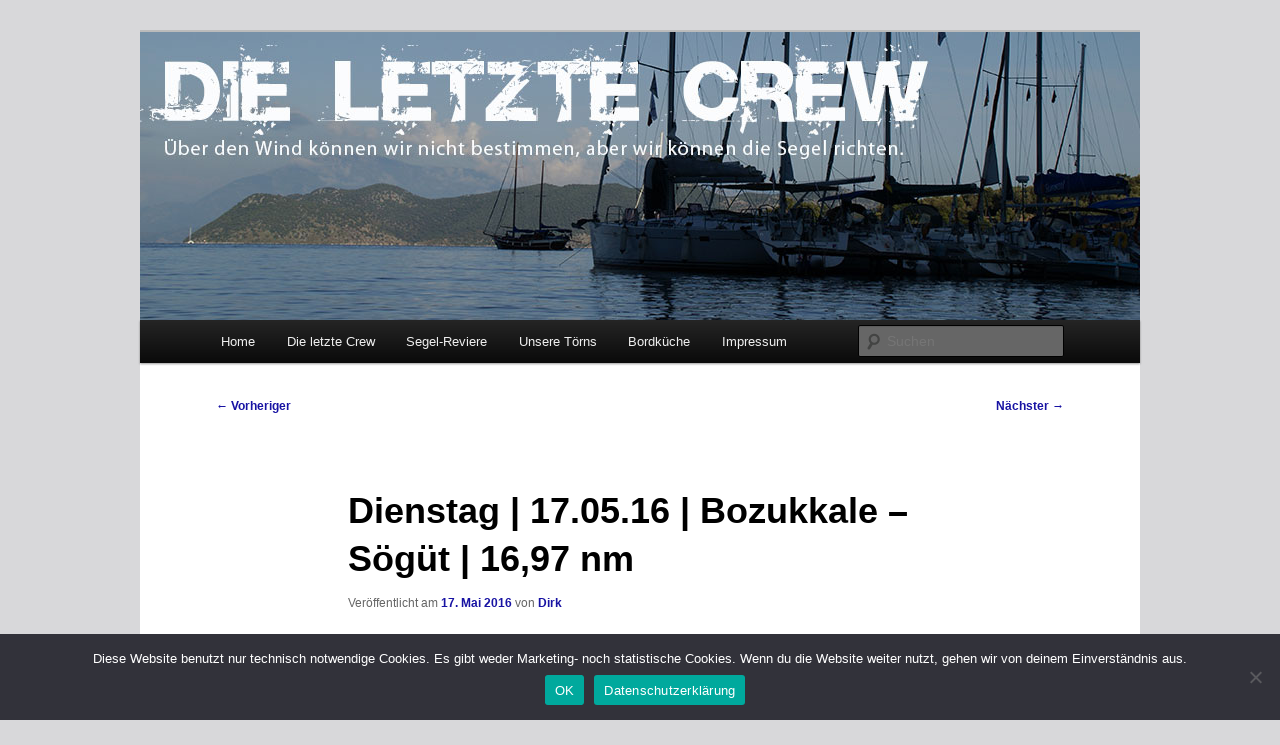

--- FILE ---
content_type: text/html; charset=UTF-8
request_url: https://www.die-letzte-crew.de/blog/dienstag-17-05-16-bozukkale-soeguet-1697-nm/
body_size: 18731
content:
<!DOCTYPE html>
<!--[if IE 6]>
<html id="ie6" lang="de">
<![endif]-->
<!--[if IE 7]>
<html id="ie7" lang="de">
<![endif]-->
<!--[if IE 8]>
<html id="ie8" lang="de">
<![endif]-->
<!--[if !(IE 6) & !(IE 7) & !(IE 8)]><!-->
<html lang="de">
<!--<![endif]-->
<head>
<meta charset="UTF-8" />
<meta name="viewport" content="width=device-width, initial-scale=1.0" />
<title>
Dienstag | 17.05.16 | Bozukkale – Sögüt | 16,97 nm - DIE LETZTE CREWDIE LETZTE CREW	</title>
<link rel="profile" href="https://gmpg.org/xfn/11" />
<link rel="stylesheet" type="text/css" media="all" href="https://www.die-letzte-crew.de/wordpress/wp-content/themes/twentyeleven/style.css?ver=20250415" />
<link rel="pingback" href="https://www.die-letzte-crew.de/wordpress/xmlrpc.php">
<!--[if lt IE 9]>
<script src="https://www.die-letzte-crew.de/wordpress/wp-content/themes/twentyeleven/js/html5.js?ver=3.7.0" type="text/javascript"></script>
<![endif]-->
<meta name='robots' content='index, follow, max-image-preview:large, max-snippet:-1, max-video-preview:-1' />
	<style>img:is([sizes="auto" i], [sizes^="auto," i]) { contain-intrinsic-size: 3000px 1500px }</style>
	
	<!-- This site is optimized with the Yoast SEO plugin v26.7 - https://yoast.com/wordpress/plugins/seo/ -->
	<meta name="description" content="Bozukkale, hier kann man ankern oder an einen der 3 Restaurantstegen anlegen. Wir entscheiden uns schon seit 2006 für das Sailors House in der Mitte." />
	<link rel="canonical" href="https://www.die-letzte-crew.de/blog/dienstag-17-05-16-bozukkale-soeguet-1697-nm/" />
	<meta property="og:locale" content="de_DE" />
	<meta property="og:type" content="article" />
	<meta property="og:title" content="Dienstag | 17.05.16 | Bozukkale – Sögüt | 16,97 nm - DIE LETZTE CREW" />
	<meta property="og:description" content="Bozukkale, hier kann man ankern oder an einen der 3 Restaurantstegen anlegen. Wir entscheiden uns schon seit 2006 für das Sailors House in der Mitte." />
	<meta property="og:url" content="https://www.die-letzte-crew.de/blog/dienstag-17-05-16-bozukkale-soeguet-1697-nm/" />
	<meta property="og:site_name" content="DIE LETZTE CREW" />
	<meta property="article:published_time" content="2016-05-17T17:04:19+00:00" />
	<meta property="article:modified_time" content="2016-06-15T09:22:24+00:00" />
	<meta property="og:image" content="https://www.die-letzte-crew.de/wordpress/wp-content/uploads/2016/05/16_05_17_Bozukkale_Soeguet-1024x614.png" />
	<meta name="author" content="Dirk" />
	<meta name="twitter:label1" content="Verfasst von" />
	<meta name="twitter:data1" content="Dirk" />
	<meta name="twitter:label2" content="Geschätzte Lesezeit" />
	<meta name="twitter:data2" content="3 Minuten" />
	<script type="application/ld+json" class="yoast-schema-graph">{"@context":"https://schema.org","@graph":[{"@type":"Article","@id":"https://www.die-letzte-crew.de/blog/dienstag-17-05-16-bozukkale-soeguet-1697-nm/#article","isPartOf":{"@id":"https://www.die-letzte-crew.de/blog/dienstag-17-05-16-bozukkale-soeguet-1697-nm/"},"author":{"name":"Dirk","@id":"https://www.die-letzte-crew.de/#/schema/person/91be28e88fbccfe0194f524320241a68"},"headline":"Dienstag | 17.05.16 | Bozukkale – Sögüt | 16,97 nm","datePublished":"2016-05-17T17:04:19+00:00","dateModified":"2016-06-15T09:22:24+00:00","mainEntityOfPage":{"@id":"https://www.die-letzte-crew.de/blog/dienstag-17-05-16-bozukkale-soeguet-1697-nm/"},"wordCount":606,"commentCount":0,"publisher":{"@id":"https://www.die-letzte-crew.de/#/schema/person/c9229c25582ae4b42a8ee1323c2c3554"},"image":{"@id":"https://www.die-letzte-crew.de/blog/dienstag-17-05-16-bozukkale-soeguet-1697-nm/#primaryimage"},"thumbnailUrl":"https://www.die-letzte-crew.de/wordpress/wp-content/uploads/2016/05/16_05_17_Bozukkale_Soeguet-1024x614.png","keywords":["Bozukkale","Captains Table","Sögüt"],"articleSection":["Blog","Segel-Reviere","Törnberichte","Türkei"],"inLanguage":"de","potentialAction":[{"@type":"CommentAction","name":"Comment","target":["https://www.die-letzte-crew.de/blog/dienstag-17-05-16-bozukkale-soeguet-1697-nm/#respond"]}]},{"@type":"WebPage","@id":"https://www.die-letzte-crew.de/blog/dienstag-17-05-16-bozukkale-soeguet-1697-nm/","url":"https://www.die-letzte-crew.de/blog/dienstag-17-05-16-bozukkale-soeguet-1697-nm/","name":"Dienstag | 17.05.16 | Bozukkale – Sögüt | 16,97 nm - DIE LETZTE CREW","isPartOf":{"@id":"https://www.die-letzte-crew.de/#website"},"primaryImageOfPage":{"@id":"https://www.die-letzte-crew.de/blog/dienstag-17-05-16-bozukkale-soeguet-1697-nm/#primaryimage"},"image":{"@id":"https://www.die-letzte-crew.de/blog/dienstag-17-05-16-bozukkale-soeguet-1697-nm/#primaryimage"},"thumbnailUrl":"https://www.die-letzte-crew.de/wordpress/wp-content/uploads/2016/05/16_05_17_Bozukkale_Soeguet-1024x614.png","datePublished":"2016-05-17T17:04:19+00:00","dateModified":"2016-06-15T09:22:24+00:00","description":"Bozukkale, hier kann man ankern oder an einen der 3 Restaurantstegen anlegen. Wir entscheiden uns schon seit 2006 für das Sailors House in der Mitte.","breadcrumb":{"@id":"https://www.die-letzte-crew.de/blog/dienstag-17-05-16-bozukkale-soeguet-1697-nm/#breadcrumb"},"inLanguage":"de","potentialAction":[{"@type":"ReadAction","target":["https://www.die-letzte-crew.de/blog/dienstag-17-05-16-bozukkale-soeguet-1697-nm/"]}]},{"@type":"ImageObject","inLanguage":"de","@id":"https://www.die-letzte-crew.de/blog/dienstag-17-05-16-bozukkale-soeguet-1697-nm/#primaryimage","url":"https://www.die-letzte-crew.de/wordpress/wp-content/uploads/2016/05/16_05_17_Bozukkale_Soeguet.png","contentUrl":"https://www.die-letzte-crew.de/wordpress/wp-content/uploads/2016/05/16_05_17_Bozukkale_Soeguet.png","width":1024,"height":614},{"@type":"BreadcrumbList","@id":"https://www.die-letzte-crew.de/blog/dienstag-17-05-16-bozukkale-soeguet-1697-nm/#breadcrumb","itemListElement":[{"@type":"ListItem","position":1,"name":"Startseite","item":"https://www.die-letzte-crew.de/"},{"@type":"ListItem","position":2,"name":"Dienstag | 17.05.16 | Bozukkale – Sögüt | 16,97 nm"}]},{"@type":"WebSite","@id":"https://www.die-letzte-crew.de/#website","url":"https://www.die-letzte-crew.de/","name":"DIE LETZTE CREW","description":"Über den Wind können wir nicht bestimmen, aber wir können die Segel richten.","publisher":{"@id":"https://www.die-letzte-crew.de/#/schema/person/c9229c25582ae4b42a8ee1323c2c3554"},"potentialAction":[{"@type":"SearchAction","target":{"@type":"EntryPoint","urlTemplate":"https://www.die-letzte-crew.de/?s={search_term_string}"},"query-input":{"@type":"PropertyValueSpecification","valueRequired":true,"valueName":"search_term_string"}}],"inLanguage":"de"},{"@type":["Person","Organization"],"@id":"https://www.die-letzte-crew.de/#/schema/person/c9229c25582ae4b42a8ee1323c2c3554","name":"Nane","image":{"@type":"ImageObject","inLanguage":"de","@id":"https://www.die-letzte-crew.de/#/schema/person/image/","url":"https://www.die-letzte-crew.de/wordpress/wp-content/uploads/2014/10/DLC_Logo_solo2.png","contentUrl":"https://www.die-letzte-crew.de/wordpress/wp-content/uploads/2014/10/DLC_Logo_solo2.png","width":253,"height":266,"caption":"Nane"},"logo":{"@id":"https://www.die-letzte-crew.de/#/schema/person/image/"},"sameAs":["https://www.die-letzte-crew.de"]},{"@type":"Person","@id":"https://www.die-letzte-crew.de/#/schema/person/91be28e88fbccfe0194f524320241a68","name":"Dirk","sameAs":["https://www.die-letzte-crew.de","https://www.instagram.com/dieletztecrew","https://www.youtube.com/@DieletzteCrew"],"url":"https://www.die-letzte-crew.de/author/higgi_1206/"}]}</script>
	<!-- / Yoast SEO plugin. -->


<link rel='dns-prefetch' href='//www.die-letzte-crew.de' />
<link rel="alternate" type="application/rss+xml" title="DIE LETZTE CREW &raquo; Feed" href="https://www.die-letzte-crew.de/feed/" />
<link rel="alternate" type="application/rss+xml" title="DIE LETZTE CREW &raquo; Kommentar-Feed" href="https://www.die-letzte-crew.de/comments/feed/" />
<link rel="alternate" type="application/rss+xml" title="DIE LETZTE CREW &raquo; Dienstag | 17.05.16 | Bozukkale – Sögüt | 16,97 nm-Kommentar-Feed" href="https://www.die-letzte-crew.de/blog/dienstag-17-05-16-bozukkale-soeguet-1697-nm/feed/" />
<script type="text/javascript">
/* <![CDATA[ */
window._wpemojiSettings = {"baseUrl":"https:\/\/s.w.org\/images\/core\/emoji\/16.0.1\/72x72\/","ext":".png","svgUrl":"https:\/\/s.w.org\/images\/core\/emoji\/16.0.1\/svg\/","svgExt":".svg","source":{"concatemoji":"https:\/\/www.die-letzte-crew.de\/wordpress\/wp-includes\/js\/wp-emoji-release.min.js?ver=6.8.3"}};
/*! This file is auto-generated */
!function(s,n){var o,i,e;function c(e){try{var t={supportTests:e,timestamp:(new Date).valueOf()};sessionStorage.setItem(o,JSON.stringify(t))}catch(e){}}function p(e,t,n){e.clearRect(0,0,e.canvas.width,e.canvas.height),e.fillText(t,0,0);var t=new Uint32Array(e.getImageData(0,0,e.canvas.width,e.canvas.height).data),a=(e.clearRect(0,0,e.canvas.width,e.canvas.height),e.fillText(n,0,0),new Uint32Array(e.getImageData(0,0,e.canvas.width,e.canvas.height).data));return t.every(function(e,t){return e===a[t]})}function u(e,t){e.clearRect(0,0,e.canvas.width,e.canvas.height),e.fillText(t,0,0);for(var n=e.getImageData(16,16,1,1),a=0;a<n.data.length;a++)if(0!==n.data[a])return!1;return!0}function f(e,t,n,a){switch(t){case"flag":return n(e,"\ud83c\udff3\ufe0f\u200d\u26a7\ufe0f","\ud83c\udff3\ufe0f\u200b\u26a7\ufe0f")?!1:!n(e,"\ud83c\udde8\ud83c\uddf6","\ud83c\udde8\u200b\ud83c\uddf6")&&!n(e,"\ud83c\udff4\udb40\udc67\udb40\udc62\udb40\udc65\udb40\udc6e\udb40\udc67\udb40\udc7f","\ud83c\udff4\u200b\udb40\udc67\u200b\udb40\udc62\u200b\udb40\udc65\u200b\udb40\udc6e\u200b\udb40\udc67\u200b\udb40\udc7f");case"emoji":return!a(e,"\ud83e\udedf")}return!1}function g(e,t,n,a){var r="undefined"!=typeof WorkerGlobalScope&&self instanceof WorkerGlobalScope?new OffscreenCanvas(300,150):s.createElement("canvas"),o=r.getContext("2d",{willReadFrequently:!0}),i=(o.textBaseline="top",o.font="600 32px Arial",{});return e.forEach(function(e){i[e]=t(o,e,n,a)}),i}function t(e){var t=s.createElement("script");t.src=e,t.defer=!0,s.head.appendChild(t)}"undefined"!=typeof Promise&&(o="wpEmojiSettingsSupports",i=["flag","emoji"],n.supports={everything:!0,everythingExceptFlag:!0},e=new Promise(function(e){s.addEventListener("DOMContentLoaded",e,{once:!0})}),new Promise(function(t){var n=function(){try{var e=JSON.parse(sessionStorage.getItem(o));if("object"==typeof e&&"number"==typeof e.timestamp&&(new Date).valueOf()<e.timestamp+604800&&"object"==typeof e.supportTests)return e.supportTests}catch(e){}return null}();if(!n){if("undefined"!=typeof Worker&&"undefined"!=typeof OffscreenCanvas&&"undefined"!=typeof URL&&URL.createObjectURL&&"undefined"!=typeof Blob)try{var e="postMessage("+g.toString()+"("+[JSON.stringify(i),f.toString(),p.toString(),u.toString()].join(",")+"));",a=new Blob([e],{type:"text/javascript"}),r=new Worker(URL.createObjectURL(a),{name:"wpTestEmojiSupports"});return void(r.onmessage=function(e){c(n=e.data),r.terminate(),t(n)})}catch(e){}c(n=g(i,f,p,u))}t(n)}).then(function(e){for(var t in e)n.supports[t]=e[t],n.supports.everything=n.supports.everything&&n.supports[t],"flag"!==t&&(n.supports.everythingExceptFlag=n.supports.everythingExceptFlag&&n.supports[t]);n.supports.everythingExceptFlag=n.supports.everythingExceptFlag&&!n.supports.flag,n.DOMReady=!1,n.readyCallback=function(){n.DOMReady=!0}}).then(function(){return e}).then(function(){var e;n.supports.everything||(n.readyCallback(),(e=n.source||{}).concatemoji?t(e.concatemoji):e.wpemoji&&e.twemoji&&(t(e.twemoji),t(e.wpemoji)))}))}((window,document),window._wpemojiSettings);
/* ]]> */
</script>
<style type="text/css">
.hasCountdown{text-shadow:transparent 0 1px 1px;overflow:hidden;padding:5px}
.countdown_rtl{direction:rtl}
.countdown_holding span{background-color:#ccc}
.countdown_row{clear:both;width:100%;text-align:center}
.countdown_show1 .countdown_section{width:98%}
.countdown_show2 .countdown_section{width:48%}
.countdown_show3 .countdown_section{width:32.5%}
.countdown_show4 .countdown_section{width:24.5%}
.countdown_show5 .countdown_section{width:19.5%}
.countdown_show6 .countdown_section{width:16.25%}
.countdown_show7 .countdown_section{width:14%}
.countdown_section{display:block;float:left;font-size:75%;text-align:center;margin:3px 0}
.countdown_amount{font-size:200%}
.countdown_descr{display:block;width:100%}
a.countdown_infolink{display:block;border-radius:10px;width:14px;height:13px;float:right;font-size:9px;line-height:13px;font-weight:700;text-align:center;position:relative;top:-15px;border:1px solid}
#countdown-preview{padding:10px}
#shailan-countdown-11,.shailan-countdown-11.hasCountdown{background-color:#FFFFFF;color:#000000;margin:0px auto;}#shailan-countdown-11,.shailan-countdown-11.hasCountdown a{color:#000000;}#shailan-countdown-12,.shailan-countdown-12.hasCountdown{background-color:#FFFFFF;color:#000000;margin:0px auto;}#shailan-countdown-12,.shailan-countdown-12.hasCountdown a{color:#000000;}</style>
<style id='wp-emoji-styles-inline-css' type='text/css'>

	img.wp-smiley, img.emoji {
		display: inline !important;
		border: none !important;
		box-shadow: none !important;
		height: 1em !important;
		width: 1em !important;
		margin: 0 0.07em !important;
		vertical-align: -0.1em !important;
		background: none !important;
		padding: 0 !important;
	}
</style>
<link rel='stylesheet' id='wp-block-library-css' href='https://www.die-letzte-crew.de/wordpress/wp-includes/css/dist/block-library/style.min.css?ver=6.8.3' type='text/css' media='all' />
<style id='wp-block-library-theme-inline-css' type='text/css'>
.wp-block-audio :where(figcaption){color:#555;font-size:13px;text-align:center}.is-dark-theme .wp-block-audio :where(figcaption){color:#ffffffa6}.wp-block-audio{margin:0 0 1em}.wp-block-code{border:1px solid #ccc;border-radius:4px;font-family:Menlo,Consolas,monaco,monospace;padding:.8em 1em}.wp-block-embed :where(figcaption){color:#555;font-size:13px;text-align:center}.is-dark-theme .wp-block-embed :where(figcaption){color:#ffffffa6}.wp-block-embed{margin:0 0 1em}.blocks-gallery-caption{color:#555;font-size:13px;text-align:center}.is-dark-theme .blocks-gallery-caption{color:#ffffffa6}:root :where(.wp-block-image figcaption){color:#555;font-size:13px;text-align:center}.is-dark-theme :root :where(.wp-block-image figcaption){color:#ffffffa6}.wp-block-image{margin:0 0 1em}.wp-block-pullquote{border-bottom:4px solid;border-top:4px solid;color:currentColor;margin-bottom:1.75em}.wp-block-pullquote cite,.wp-block-pullquote footer,.wp-block-pullquote__citation{color:currentColor;font-size:.8125em;font-style:normal;text-transform:uppercase}.wp-block-quote{border-left:.25em solid;margin:0 0 1.75em;padding-left:1em}.wp-block-quote cite,.wp-block-quote footer{color:currentColor;font-size:.8125em;font-style:normal;position:relative}.wp-block-quote:where(.has-text-align-right){border-left:none;border-right:.25em solid;padding-left:0;padding-right:1em}.wp-block-quote:where(.has-text-align-center){border:none;padding-left:0}.wp-block-quote.is-large,.wp-block-quote.is-style-large,.wp-block-quote:where(.is-style-plain){border:none}.wp-block-search .wp-block-search__label{font-weight:700}.wp-block-search__button{border:1px solid #ccc;padding:.375em .625em}:where(.wp-block-group.has-background){padding:1.25em 2.375em}.wp-block-separator.has-css-opacity{opacity:.4}.wp-block-separator{border:none;border-bottom:2px solid;margin-left:auto;margin-right:auto}.wp-block-separator.has-alpha-channel-opacity{opacity:1}.wp-block-separator:not(.is-style-wide):not(.is-style-dots){width:100px}.wp-block-separator.has-background:not(.is-style-dots){border-bottom:none;height:1px}.wp-block-separator.has-background:not(.is-style-wide):not(.is-style-dots){height:2px}.wp-block-table{margin:0 0 1em}.wp-block-table td,.wp-block-table th{word-break:normal}.wp-block-table :where(figcaption){color:#555;font-size:13px;text-align:center}.is-dark-theme .wp-block-table :where(figcaption){color:#ffffffa6}.wp-block-video :where(figcaption){color:#555;font-size:13px;text-align:center}.is-dark-theme .wp-block-video :where(figcaption){color:#ffffffa6}.wp-block-video{margin:0 0 1em}:root :where(.wp-block-template-part.has-background){margin-bottom:0;margin-top:0;padding:1.25em 2.375em}
</style>
<style id='classic-theme-styles-inline-css' type='text/css'>
/*! This file is auto-generated */
.wp-block-button__link{color:#fff;background-color:#32373c;border-radius:9999px;box-shadow:none;text-decoration:none;padding:calc(.667em + 2px) calc(1.333em + 2px);font-size:1.125em}.wp-block-file__button{background:#32373c;color:#fff;text-decoration:none}
</style>
<style id='global-styles-inline-css' type='text/css'>
:root{--wp--preset--aspect-ratio--square: 1;--wp--preset--aspect-ratio--4-3: 4/3;--wp--preset--aspect-ratio--3-4: 3/4;--wp--preset--aspect-ratio--3-2: 3/2;--wp--preset--aspect-ratio--2-3: 2/3;--wp--preset--aspect-ratio--16-9: 16/9;--wp--preset--aspect-ratio--9-16: 9/16;--wp--preset--color--black: #000;--wp--preset--color--cyan-bluish-gray: #abb8c3;--wp--preset--color--white: #fff;--wp--preset--color--pale-pink: #f78da7;--wp--preset--color--vivid-red: #cf2e2e;--wp--preset--color--luminous-vivid-orange: #ff6900;--wp--preset--color--luminous-vivid-amber: #fcb900;--wp--preset--color--light-green-cyan: #7bdcb5;--wp--preset--color--vivid-green-cyan: #00d084;--wp--preset--color--pale-cyan-blue: #8ed1fc;--wp--preset--color--vivid-cyan-blue: #0693e3;--wp--preset--color--vivid-purple: #9b51e0;--wp--preset--color--blue: #1982d1;--wp--preset--color--dark-gray: #373737;--wp--preset--color--medium-gray: #666;--wp--preset--color--light-gray: #e2e2e2;--wp--preset--gradient--vivid-cyan-blue-to-vivid-purple: linear-gradient(135deg,rgba(6,147,227,1) 0%,rgb(155,81,224) 100%);--wp--preset--gradient--light-green-cyan-to-vivid-green-cyan: linear-gradient(135deg,rgb(122,220,180) 0%,rgb(0,208,130) 100%);--wp--preset--gradient--luminous-vivid-amber-to-luminous-vivid-orange: linear-gradient(135deg,rgba(252,185,0,1) 0%,rgba(255,105,0,1) 100%);--wp--preset--gradient--luminous-vivid-orange-to-vivid-red: linear-gradient(135deg,rgba(255,105,0,1) 0%,rgb(207,46,46) 100%);--wp--preset--gradient--very-light-gray-to-cyan-bluish-gray: linear-gradient(135deg,rgb(238,238,238) 0%,rgb(169,184,195) 100%);--wp--preset--gradient--cool-to-warm-spectrum: linear-gradient(135deg,rgb(74,234,220) 0%,rgb(151,120,209) 20%,rgb(207,42,186) 40%,rgb(238,44,130) 60%,rgb(251,105,98) 80%,rgb(254,248,76) 100%);--wp--preset--gradient--blush-light-purple: linear-gradient(135deg,rgb(255,206,236) 0%,rgb(152,150,240) 100%);--wp--preset--gradient--blush-bordeaux: linear-gradient(135deg,rgb(254,205,165) 0%,rgb(254,45,45) 50%,rgb(107,0,62) 100%);--wp--preset--gradient--luminous-dusk: linear-gradient(135deg,rgb(255,203,112) 0%,rgb(199,81,192) 50%,rgb(65,88,208) 100%);--wp--preset--gradient--pale-ocean: linear-gradient(135deg,rgb(255,245,203) 0%,rgb(182,227,212) 50%,rgb(51,167,181) 100%);--wp--preset--gradient--electric-grass: linear-gradient(135deg,rgb(202,248,128) 0%,rgb(113,206,126) 100%);--wp--preset--gradient--midnight: linear-gradient(135deg,rgb(2,3,129) 0%,rgb(40,116,252) 100%);--wp--preset--font-size--small: 13px;--wp--preset--font-size--medium: 20px;--wp--preset--font-size--large: 36px;--wp--preset--font-size--x-large: 42px;--wp--preset--spacing--20: 0.44rem;--wp--preset--spacing--30: 0.67rem;--wp--preset--spacing--40: 1rem;--wp--preset--spacing--50: 1.5rem;--wp--preset--spacing--60: 2.25rem;--wp--preset--spacing--70: 3.38rem;--wp--preset--spacing--80: 5.06rem;--wp--preset--shadow--natural: 6px 6px 9px rgba(0, 0, 0, 0.2);--wp--preset--shadow--deep: 12px 12px 50px rgba(0, 0, 0, 0.4);--wp--preset--shadow--sharp: 6px 6px 0px rgba(0, 0, 0, 0.2);--wp--preset--shadow--outlined: 6px 6px 0px -3px rgba(255, 255, 255, 1), 6px 6px rgba(0, 0, 0, 1);--wp--preset--shadow--crisp: 6px 6px 0px rgba(0, 0, 0, 1);}:where(.is-layout-flex){gap: 0.5em;}:where(.is-layout-grid){gap: 0.5em;}body .is-layout-flex{display: flex;}.is-layout-flex{flex-wrap: wrap;align-items: center;}.is-layout-flex > :is(*, div){margin: 0;}body .is-layout-grid{display: grid;}.is-layout-grid > :is(*, div){margin: 0;}:where(.wp-block-columns.is-layout-flex){gap: 2em;}:where(.wp-block-columns.is-layout-grid){gap: 2em;}:where(.wp-block-post-template.is-layout-flex){gap: 1.25em;}:where(.wp-block-post-template.is-layout-grid){gap: 1.25em;}.has-black-color{color: var(--wp--preset--color--black) !important;}.has-cyan-bluish-gray-color{color: var(--wp--preset--color--cyan-bluish-gray) !important;}.has-white-color{color: var(--wp--preset--color--white) !important;}.has-pale-pink-color{color: var(--wp--preset--color--pale-pink) !important;}.has-vivid-red-color{color: var(--wp--preset--color--vivid-red) !important;}.has-luminous-vivid-orange-color{color: var(--wp--preset--color--luminous-vivid-orange) !important;}.has-luminous-vivid-amber-color{color: var(--wp--preset--color--luminous-vivid-amber) !important;}.has-light-green-cyan-color{color: var(--wp--preset--color--light-green-cyan) !important;}.has-vivid-green-cyan-color{color: var(--wp--preset--color--vivid-green-cyan) !important;}.has-pale-cyan-blue-color{color: var(--wp--preset--color--pale-cyan-blue) !important;}.has-vivid-cyan-blue-color{color: var(--wp--preset--color--vivid-cyan-blue) !important;}.has-vivid-purple-color{color: var(--wp--preset--color--vivid-purple) !important;}.has-black-background-color{background-color: var(--wp--preset--color--black) !important;}.has-cyan-bluish-gray-background-color{background-color: var(--wp--preset--color--cyan-bluish-gray) !important;}.has-white-background-color{background-color: var(--wp--preset--color--white) !important;}.has-pale-pink-background-color{background-color: var(--wp--preset--color--pale-pink) !important;}.has-vivid-red-background-color{background-color: var(--wp--preset--color--vivid-red) !important;}.has-luminous-vivid-orange-background-color{background-color: var(--wp--preset--color--luminous-vivid-orange) !important;}.has-luminous-vivid-amber-background-color{background-color: var(--wp--preset--color--luminous-vivid-amber) !important;}.has-light-green-cyan-background-color{background-color: var(--wp--preset--color--light-green-cyan) !important;}.has-vivid-green-cyan-background-color{background-color: var(--wp--preset--color--vivid-green-cyan) !important;}.has-pale-cyan-blue-background-color{background-color: var(--wp--preset--color--pale-cyan-blue) !important;}.has-vivid-cyan-blue-background-color{background-color: var(--wp--preset--color--vivid-cyan-blue) !important;}.has-vivid-purple-background-color{background-color: var(--wp--preset--color--vivid-purple) !important;}.has-black-border-color{border-color: var(--wp--preset--color--black) !important;}.has-cyan-bluish-gray-border-color{border-color: var(--wp--preset--color--cyan-bluish-gray) !important;}.has-white-border-color{border-color: var(--wp--preset--color--white) !important;}.has-pale-pink-border-color{border-color: var(--wp--preset--color--pale-pink) !important;}.has-vivid-red-border-color{border-color: var(--wp--preset--color--vivid-red) !important;}.has-luminous-vivid-orange-border-color{border-color: var(--wp--preset--color--luminous-vivid-orange) !important;}.has-luminous-vivid-amber-border-color{border-color: var(--wp--preset--color--luminous-vivid-amber) !important;}.has-light-green-cyan-border-color{border-color: var(--wp--preset--color--light-green-cyan) !important;}.has-vivid-green-cyan-border-color{border-color: var(--wp--preset--color--vivid-green-cyan) !important;}.has-pale-cyan-blue-border-color{border-color: var(--wp--preset--color--pale-cyan-blue) !important;}.has-vivid-cyan-blue-border-color{border-color: var(--wp--preset--color--vivid-cyan-blue) !important;}.has-vivid-purple-border-color{border-color: var(--wp--preset--color--vivid-purple) !important;}.has-vivid-cyan-blue-to-vivid-purple-gradient-background{background: var(--wp--preset--gradient--vivid-cyan-blue-to-vivid-purple) !important;}.has-light-green-cyan-to-vivid-green-cyan-gradient-background{background: var(--wp--preset--gradient--light-green-cyan-to-vivid-green-cyan) !important;}.has-luminous-vivid-amber-to-luminous-vivid-orange-gradient-background{background: var(--wp--preset--gradient--luminous-vivid-amber-to-luminous-vivid-orange) !important;}.has-luminous-vivid-orange-to-vivid-red-gradient-background{background: var(--wp--preset--gradient--luminous-vivid-orange-to-vivid-red) !important;}.has-very-light-gray-to-cyan-bluish-gray-gradient-background{background: var(--wp--preset--gradient--very-light-gray-to-cyan-bluish-gray) !important;}.has-cool-to-warm-spectrum-gradient-background{background: var(--wp--preset--gradient--cool-to-warm-spectrum) !important;}.has-blush-light-purple-gradient-background{background: var(--wp--preset--gradient--blush-light-purple) !important;}.has-blush-bordeaux-gradient-background{background: var(--wp--preset--gradient--blush-bordeaux) !important;}.has-luminous-dusk-gradient-background{background: var(--wp--preset--gradient--luminous-dusk) !important;}.has-pale-ocean-gradient-background{background: var(--wp--preset--gradient--pale-ocean) !important;}.has-electric-grass-gradient-background{background: var(--wp--preset--gradient--electric-grass) !important;}.has-midnight-gradient-background{background: var(--wp--preset--gradient--midnight) !important;}.has-small-font-size{font-size: var(--wp--preset--font-size--small) !important;}.has-medium-font-size{font-size: var(--wp--preset--font-size--medium) !important;}.has-large-font-size{font-size: var(--wp--preset--font-size--large) !important;}.has-x-large-font-size{font-size: var(--wp--preset--font-size--x-large) !important;}
:where(.wp-block-post-template.is-layout-flex){gap: 1.25em;}:where(.wp-block-post-template.is-layout-grid){gap: 1.25em;}
:where(.wp-block-columns.is-layout-flex){gap: 2em;}:where(.wp-block-columns.is-layout-grid){gap: 2em;}
:root :where(.wp-block-pullquote){font-size: 1.5em;line-height: 1.6;}
</style>
<link rel='stylesheet' id='cookie-notice-front-css' href='https://www.die-letzte-crew.de/wordpress/wp-content/plugins/cookie-notice/css/front.min.css?ver=2.5.11' type='text/css' media='all' />
<link rel='stylesheet' id='page-list-style-css' href='https://www.die-letzte-crew.de/wordpress/wp-content/plugins/page-list/css/page-list.css?ver=5.9' type='text/css' media='all' />
<link rel='stylesheet' id='twentyeleven-block-style-css' href='https://www.die-letzte-crew.de/wordpress/wp-content/themes/twentyeleven/blocks.css?ver=20240703' type='text/css' media='all' />
<link rel='stylesheet' id='slickr-flickr-css' href='https://www.die-letzte-crew.de/wordpress/wp-content/plugins/slickr-flickr-pro/styles/public.css?ver=2.6.2' type='text/css' media='all' />
<link rel='stylesheet' id='slickr-flickr-lightbox-css' href='https://www.die-letzte-crew.de/wordpress/wp-content/plugins/slickr-flickr-pro/styles/lightGallery.css?ver=1.0' type='text/css' media='all' />
<link rel='stylesheet' id='dashicons-css' href='https://www.die-letzte-crew.de/wordpress/wp-includes/css/dashicons.min.css?ver=6.8.3' type='text/css' media='all' />
<link rel='stylesheet' id='thickbox-css' href='https://www.die-letzte-crew.de/wordpress/wp-includes/js/thickbox/thickbox.css?ver=6.8.3' type='text/css' media='all' />
<link rel='stylesheet' id='galleria-classic-css' href='https://www.die-letzte-crew.de/wordpress/wp-content/plugins/slickr-flickr-pro/galleria/themes/classic/galleria.classic.css?ver=1.4.2' type='text/css' media='all' />
<link rel='stylesheet' id='dry_awp_theme_style-css' href='https://www.die-letzte-crew.de/wordpress/wp-content/plugins/advanced-wp-columns/assets/css/awp-columns.css?ver=6.8.3' type='text/css' media='all' />
<style id='dry_awp_theme_style-inline-css' type='text/css'>
@media screen and (max-width: 1024px) {	.csColumn {		clear: both !important;		float: none !important;		text-align: center !important;		margin-left:  10% !important;		margin-right: 10% !important;		width: 80% !important;	}	.csColumnGap {		display: none !important;	}}
</style>
<script type="text/javascript" id="cookie-notice-front-js-before">
/* <![CDATA[ */
var cnArgs = {"ajaxUrl":"https:\/\/www.die-letzte-crew.de\/wordpress\/wp-admin\/admin-ajax.php","nonce":"74e7493274","hideEffect":"fade","position":"bottom","onScroll":false,"onScrollOffset":100,"onClick":false,"cookieName":"cookie_notice_accepted","cookieTime":2592000,"cookieTimeRejected":2592000,"globalCookie":false,"redirection":false,"cache":false,"revokeCookies":false,"revokeCookiesOpt":"automatic"};
/* ]]> */
</script>
<script type="text/javascript" src="https://www.die-letzte-crew.de/wordpress/wp-content/plugins/cookie-notice/js/front.min.js?ver=2.5.11" id="cookie-notice-front-js"></script>
<script type="text/javascript" src="https://www.die-letzte-crew.de/wordpress/wp-includes/js/jquery/jquery.min.js?ver=3.7.1" id="jquery-core-js"></script>
<script type="text/javascript" src="https://www.die-letzte-crew.de/wordpress/wp-includes/js/jquery/jquery-migrate.min.js?ver=3.4.1" id="jquery-migrate-js"></script>
<script type="text/javascript" src="https://www.die-letzte-crew.de/wordpress/wp-content/plugins/slickr-flickr-pro/scripts/lightGallery.min.js?ver=1.0" id="slickr-flickr-lightbox-js"></script>
<script type="text/javascript" id="thickbox-js-extra">
/* <![CDATA[ */
var thickboxL10n = {"next":"N\u00e4chste >","prev":"< Vorherige","image":"Bild","of":"von","close":"Schlie\u00dfen","noiframes":"Diese Funktion erfordert iframes. Du hast jedoch iframes deaktiviert oder dein Browser unterst\u00fctzt diese nicht.","loadingAnimation":"https:\/\/www.die-letzte-crew.de\/wordpress\/wp-includes\/js\/thickbox\/loadingAnimation.gif"};
/* ]]> */
</script>
<script type="text/javascript" src="https://www.die-letzte-crew.de/wordpress/wp-includes/js/thickbox/thickbox.js?ver=3.1-20121105" id="thickbox-js"></script>
<script type="text/javascript" src="https://www.die-letzte-crew.de/wordpress/wp-content/plugins/slickr-flickr-pro/galleria/galleria-1.4.2.min.js?ver=1.4.2" id="galleria-js"></script>
<script type="text/javascript" src="https://www.die-letzte-crew.de/wordpress/wp-content/plugins/slickr-flickr-pro/galleria/themes/classic/galleria.classic.min.js?ver=1.4.2" id="galleria-classic-js"></script>
<script type="text/javascript" src="https://www.die-letzte-crew.de/wordpress/wp-content/plugins/slickr-flickr-pro/scripts/responsiveslides.min.js?ver=1.54" id="rslides-js"></script>
<script type="text/javascript" src="https://www.die-letzte-crew.de/wordpress/wp-content/plugins/slickr-flickr-pro/scripts/public.js?ver=2.6.2" id="slickr-flickr-js"></script>
<link rel="https://api.w.org/" href="https://www.die-letzte-crew.de/wp-json/" /><link rel="alternate" title="JSON" type="application/json" href="https://www.die-letzte-crew.de/wp-json/wp/v2/posts/11064" /><link rel="EditURI" type="application/rsd+xml" title="RSD" href="https://www.die-letzte-crew.de/wordpress/xmlrpc.php?rsd" />
<meta name="generator" content="WordPress 6.8.3" />
<link rel='shortlink' href='https://www.die-letzte-crew.de/?p=11064' />
<link rel="alternate" title="oEmbed (JSON)" type="application/json+oembed" href="https://www.die-letzte-crew.de/wp-json/oembed/1.0/embed?url=https%3A%2F%2Fwww.die-letzte-crew.de%2Fblog%2Fdienstag-17-05-16-bozukkale-soeguet-1697-nm%2F" />
<link rel="alternate" title="oEmbed (XML)" type="text/xml+oembed" href="https://www.die-letzte-crew.de/wp-json/oembed/1.0/embed?url=https%3A%2F%2Fwww.die-letzte-crew.de%2Fblog%2Fdienstag-17-05-16-bozukkale-soeguet-1697-nm%2F&#038;format=xml" />
<link rel="shortcut icon" href="" type="image/x-icon" />
<link rel="icon"          href="https://www.die-letzte-crew.de/dlc-logo-favicon/" type="image/gif"    />
	<style>
		/* Link color */
		a,
		#site-title a:focus,
		#site-title a:hover,
		#site-title a:active,
		.entry-title a:hover,
		.entry-title a:focus,
		.entry-title a:active,
		.widget_twentyeleven_ephemera .comments-link a:hover,
		section.recent-posts .other-recent-posts a[rel="bookmark"]:hover,
		section.recent-posts .other-recent-posts .comments-link a:hover,
		.format-image footer.entry-meta a:hover,
		#site-generator a:hover {
			color: #1813a3;
		}
		section.recent-posts .other-recent-posts .comments-link a:hover {
			border-color: #1813a3;
		}
		article.feature-image.small .entry-summary p a:hover,
		.entry-header .comments-link a:hover,
		.entry-header .comments-link a:focus,
		.entry-header .comments-link a:active,
		.feature-slider a.active {
			background-color: #1813a3;
		}
	</style>
			<style type="text/css" id="twentyeleven-header-css">
				#site-title,
		#site-description {
			position: absolute;
			clip-path: inset(50%);
		}
				</style>
		<style type="text/css" id="custom-background-css">
body.custom-background { background-color: #d8d8da; }
</style>
	<link rel="icon" href="https://www.die-letzte-crew.de/wordpress/wp-content/uploads/2017/02/DLC-Logo-favicon.gif" sizes="32x32" />
<link rel="icon" href="https://www.die-letzte-crew.de/wordpress/wp-content/uploads/2017/02/DLC-Logo-favicon.gif" sizes="192x192" />
<link rel="apple-touch-icon" href="https://www.die-letzte-crew.de/wordpress/wp-content/uploads/2017/02/DLC-Logo-favicon.gif" />
<meta name="msapplication-TileImage" content="https://www.die-letzte-crew.de/wordpress/wp-content/uploads/2017/02/DLC-Logo-favicon.gif" />
		<style type="text/css" id="wp-custom-css">
			/* roboto-regular - latin */
@font-face {
  font-family: 'Roboto';
  font-style: normal;
  font-weight: 400;
  src: url('https://www.die-letzte-crew.de//wordpress/wp-content/themes/twentyeleven/fontsroboto-v30-latin-regular.eot'); /* IE9 Compat Modes */
  src: local(''),
       url('https://www.die-letzte-crew.de//wordpress/wp-content/themes/twentyeleven/fontsroboto-v30-latin-regular.eot?#iefix') format('embedded-opentype'), /* IE6-IE8 */
       url('https://www.die-letzte-crew.de//wordpress/wp-content/themes/twentyeleven/fontsroboto-v30-latin-regular.woff2') format('woff2'), /* Super Modern Browsers */
       url('https://www.die-letzte-crew.de//wordpress/wp-content/themes/twentyeleven/fontsroboto-v30-latin-regular.woff') format('woff'), /* Modern Browsers */
       url('https://www.die-letzte-crew.de//wordpress/wp-content/themes/twentyeleven/fontsroboto-v30-latin-regular.ttf') format('truetype'), /* Safari, Android, iOS */
       url('https://www.die-letzte-crew.de//wordpress/wp-content/themes/twentyeleven/fontsroboto-v30-latin-regular.svg#Roboto') format('svg'); /* Legacy iOS */
}
		</style>
		</head>

<body data-rsssl=1 class="wp-singular post-template-default single single-post postid-11064 single-format-standard custom-background wp-embed-responsive wp-theme-twentyeleven cookies-not-set singular two-column right-sidebar">
<div class="skip-link"><a class="assistive-text" href="#content">Zum primären Inhalt springen</a></div><div id="page" class="hfeed">
	<header id="branding">
			<hgroup>
							<h1 id="site-title"><span><a href="https://www.die-letzte-crew.de/" rel="home" >DIE LETZTE CREW</a></span></h1>
				<h2 id="site-description">Über den Wind können wir nicht bestimmen, aber wir können die Segel richten.</h2>
			</hgroup>

						<a href="https://www.die-letzte-crew.de/" rel="home" >
				<img src="https://www.die-letzte-crew.de/wordpress/wp-content/uploads/2012/06/header_dlc_2012_2.jpg" width="1000" height="288" alt="DIE LETZTE CREW" srcset="https://www.die-letzte-crew.de/wordpress/wp-content/uploads/2012/06/header_dlc_2012_2.jpg 1000w, https://www.die-letzte-crew.de/wordpress/wp-content/uploads/2012/06/header_dlc_2012_2-300x86.jpg 300w, https://www.die-letzte-crew.de/wordpress/wp-content/uploads/2012/06/header_dlc_2012_2-500x144.jpg 500w" sizes="(max-width: 1000px) 100vw, 1000px" decoding="async" fetchpriority="high" />			</a>
			
						<div class="only-search with-image">
					<form method="get" id="searchform" action="https://www.die-letzte-crew.de/">
		<label for="s" class="assistive-text">Suchen</label>
		<input type="text" class="field" name="s" id="s" placeholder="Suchen" />
		<input type="submit" class="submit" name="submit" id="searchsubmit" value="Suchen" />
	</form>
			</div>
				
			<nav id="access">
				<h3 class="assistive-text">Hauptmenü</h3>
				<div class="menu-die-letzte-crew-container"><ul id="menu-die-letzte-crew" class="menu"><li id="menu-item-10410" class="menu-item menu-item-type-custom menu-item-object-custom menu-item-home menu-item-10410"><a href="https://www.die-letzte-crew.de/">Home</a></li>
<li id="menu-item-10411" class="menu-item menu-item-type-post_type menu-item-object-page menu-item-has-children menu-item-10411"><a href="https://www.die-letzte-crew.de/crew/">Die letzte Crew</a>
<ul class="sub-menu">
	<li id="menu-item-10421" class="menu-item menu-item-type-post_type menu-item-object-page menu-item-10421"><a href="https://www.die-letzte-crew.de/crew/stamm-crew/">Stamm-Crew</a></li>
	<li id="menu-item-10422" class="menu-item menu-item-type-post_type menu-item-object-page menu-item-10422"><a href="https://www.die-letzte-crew.de/crew/crew-mitglieder/">Weitere Crew-Mitglieder</a></li>
</ul>
</li>
<li id="menu-item-10412" class="menu-item menu-item-type-post_type menu-item-object-page menu-item-has-children menu-item-10412"><a href="https://www.die-letzte-crew.de/segel-reviere/">Segel-Reviere</a>
<ul class="sub-menu">
	<li id="menu-item-10423" class="menu-item menu-item-type-post_type menu-item-object-page menu-item-has-children menu-item-10423"><a href="https://www.die-letzte-crew.de/segel-reviere/dodekanes/">Dodekanes &#8211; Segelrevier in der südöstlichen Ägäis</a>
	<ul class="sub-menu">
		<li id="menu-item-10424" class="menu-item menu-item-type-post_type menu-item-object-page menu-item-10424"><a href="https://www.die-letzte-crew.de/segel-reviere/dodekanes/marinas-hafen-dodekanes/">Marinas | Häfen | Dodekanes</a></li>
		<li id="menu-item-10425" class="menu-item menu-item-type-post_type menu-item-object-page menu-item-10425"><a href="https://www.die-letzte-crew.de/segel-reviere/dodekanes/segelfilme-dodekanes/">Segelfilme Dodekanes</a></li>
		<li id="menu-item-10426" class="menu-item menu-item-type-post_type menu-item-object-page menu-item-10426"><a href="https://www.die-letzte-crew.de/segel-reviere/dodekanes/wetter-dodekanes/">Wetter Dodekanes</a></li>
	</ul>
</li>
	<li id="menu-item-10428" class="menu-item menu-item-type-post_type menu-item-object-page menu-item-has-children menu-item-10428"><a href="https://www.die-letzte-crew.de/segel-reviere/mallorca-menorca/">Mallorca &#8211; Menorca</a>
	<ul class="sub-menu">
		<li id="menu-item-10429" class="menu-item menu-item-type-post_type menu-item-object-page menu-item-10429"><a href="https://www.die-letzte-crew.de/segel-reviere/mallorca-menorca/segelfilme-balearen/">Segelfilme Balearen</a></li>
		<li id="menu-item-10430" class="menu-item menu-item-type-post_type menu-item-object-page menu-item-10430"><a href="https://www.die-letzte-crew.de/segel-reviere/mallorca-menorca/wetter-zwischen-mallorca-und-menorca/">Wetter zwischen Mallorca und Menorca</a></li>
	</ul>
</li>
	<li id="menu-item-10431" class="menu-item menu-item-type-post_type menu-item-object-page menu-item-has-children menu-item-10431"><a href="https://www.die-letzte-crew.de/segel-reviere/segeln-in-der-turkei/">Segeln in der Türkei | Bodrum &#8211; Gökova &#8211; Hisarönü &#8211; Marmaris &#8211; Göcek &#8211; Fethiye &#8211; Kas</a>
	<ul class="sub-menu">
		<li id="menu-item-10432" class="menu-item menu-item-type-post_type menu-item-object-page menu-item-10432"><a href="https://www.die-letzte-crew.de/segel-reviere/segeln-in-der-turkei/deutsch-turkisch/">Deutsch &#8211; Türkisch</a></li>
		<li id="menu-item-10433" class="menu-item menu-item-type-post_type menu-item-object-page menu-item-10433"><a href="https://www.die-letzte-crew.de/segel-reviere/segeln-in-der-turkei/marinas/">Marinas türkische Küste</a></li>
		<li id="menu-item-10434" class="menu-item menu-item-type-post_type menu-item-object-page menu-item-10434"><a href="https://www.die-letzte-crew.de/segel-reviere/segeln-in-der-turkei/navigation/">Navigation auf dem Wasser</a></li>
		<li id="menu-item-10435" class="menu-item menu-item-type-post_type menu-item-object-page menu-item-10435"><a href="https://www.die-letzte-crew.de/segel-reviere/segeln-in-der-turkei/segelfilme/">Segelfilme Türkei</a></li>
		<li id="menu-item-10436" class="menu-item menu-item-type-post_type menu-item-object-page menu-item-10436"><a href="https://www.die-letzte-crew.de/segel-reviere/segeln-in-der-turkei/impressionen-segeln-in-der-turkei/">Segeln in der Türkei | Impressionen</a></li>
		<li id="menu-item-10438" class="menu-item menu-item-type-post_type menu-item-object-page menu-item-10438"><a href="https://www.die-letzte-crew.de/segel-reviere/segeln-in-der-turkei/lieblingsplatze/">Lieblingsplätze Segeltörn Türkei</a></li>
		<li id="menu-item-10439" class="menu-item menu-item-type-post_type menu-item-object-page menu-item-10439"><a href="https://www.die-letzte-crew.de/segel-reviere/segeln-in-der-turkei/wetter-zwischen-bodrum-und-fethiye/">Wetter zwischen Bodrum und Fethiye</a></li>
	</ul>
</li>
	<li id="menu-item-10440" class="menu-item menu-item-type-post_type menu-item-object-page menu-item-has-children menu-item-10440"><a href="https://www.die-letzte-crew.de/segel-reviere/sardinien-korsika/">Sardinien &#8211; Korsika I Segelrevierinformation</a>
	<ul class="sub-menu">
		<li id="menu-item-10437" class="menu-item menu-item-type-post_type menu-item-object-page menu-item-10437"><a href="https://www.die-letzte-crew.de/segel-reviere/sardinien-korsika/lieblingsplatze/">Lieblingsplätze Sardinien + Korsika</a></li>
		<li id="menu-item-10441" class="menu-item menu-item-type-post_type menu-item-object-page menu-item-10441"><a href="https://www.die-letzte-crew.de/segel-reviere/sardinien-korsika/impressionen-sardinien/">Sardinien &#8211; Impressionen</a></li>
		<li id="menu-item-10443" class="menu-item menu-item-type-post_type menu-item-object-page menu-item-10443"><a href="https://www.die-letzte-crew.de/segel-reviere/sardinien-korsika/wetter-korsika/">Wetter Korsika</a></li>
		<li id="menu-item-10442" class="menu-item menu-item-type-post_type menu-item-object-page menu-item-10442"><a href="https://www.die-letzte-crew.de/segel-reviere/sardinien-korsika/wetter-zwischen-sardinien-und-korsika/">Wetter Sardinien</a></li>
	</ul>
</li>
</ul>
</li>
<li id="menu-item-10413" class="menu-item menu-item-type-post_type menu-item-object-page menu-item-has-children menu-item-10413"><a href="https://www.die-letzte-crew.de/torns/">Unsere Törns</a>
<ul class="sub-menu">
	<li id="menu-item-10454" class="menu-item menu-item-type-post_type menu-item-object-page menu-item-10454"><a href="https://www.die-letzte-crew.de/torns/balearen-torns/">Balearen-Törns</a></li>
	<li id="menu-item-10419" class="menu-item menu-item-type-post_type menu-item-object-page menu-item-10419"><a href="https://www.die-letzte-crew.de/torns/dodekanes-torns/">Dodekanes-Törns</a></li>
	<li id="menu-item-10420" class="menu-item menu-item-type-post_type menu-item-object-page menu-item-10420"><a href="https://www.die-letzte-crew.de/torns/turkei-torns/">Türkei-Törns</a></li>
	<li id="menu-item-10456" class="menu-item menu-item-type-post_type menu-item-object-page menu-item-10456"><a href="https://www.die-letzte-crew.de/torns/tornvorbereitung/">Törnvorbereitung</a></li>
	<li id="menu-item-10458" class="menu-item menu-item-type-post_type menu-item-object-page menu-item-10458"><a href="https://www.die-letzte-crew.de/torns/unsere-segel-yachten/">Unsere Segel-Yachten der letzten Segeltörns</a></li>
	<li id="menu-item-10457" class="menu-item menu-item-type-post_type menu-item-object-page menu-item-10457"><a href="https://www.die-letzte-crew.de/torns/trailer/">Trailer</a></li>
</ul>
</li>
<li id="menu-item-10414" class="menu-item menu-item-type-post_type menu-item-object-page menu-item-10414"><a href="https://www.die-letzte-crew.de/bordkuche/">Bordküche</a></li>
<li id="menu-item-10415" class="menu-item menu-item-type-post_type menu-item-object-page menu-item-has-children menu-item-10415"><a href="https://www.die-letzte-crew.de/impressum/">Impressum</a>
<ul class="sub-menu">
	<li id="menu-item-10417" class="menu-item menu-item-type-post_type menu-item-object-page menu-item-10417"><a href="https://www.die-letzte-crew.de/impressum/kontakt/">Kontakt</a></li>
	<li id="menu-item-10416" class="menu-item menu-item-type-post_type menu-item-object-page menu-item-privacy-policy menu-item-10416"><a rel="privacy-policy" href="https://www.die-letzte-crew.de/impressum/datenschutzerklaerung/">Datenschutzerklärung</a></li>
	<li id="menu-item-10418" class="menu-item menu-item-type-post_type menu-item-object-page menu-item-10418"><a href="https://www.die-letzte-crew.de/impressum/sitemap/">Sitemap</a></li>
</ul>
</li>
</ul></div>			</nav><!-- #access -->
	</header><!-- #branding -->


	<div id="main">

		<div id="primary">
			<div id="content" role="main">

				
					<nav id="nav-single">
						<h3 class="assistive-text">Beitragsnavigation</h3>
						<span class="nav-previous"><a href="https://www.die-letzte-crew.de/segel-reviere/tuerkei/montag-16-05-16-ciftlik-bozukkale-2306-nm/" rel="prev"><span class="meta-nav">&larr;</span> Vorheriger</a></span>
						<span class="nav-next"><a href="https://www.die-letzte-crew.de/blog/18-05-2016-soeguet-palamut-3933-nm/" rel="next">Nächster <span class="meta-nav">&rarr;</span></a></span>
					</nav><!-- #nav-single -->

					
<article id="post-11064" class="post-11064 post type-post status-publish format-standard hentry category-blog category-segel-reviere category-tornberichte category-tuerkei tag-bozukkale tag-captains-table tag-sogut">
	<header class="entry-header">
		<h1 class="entry-title">Dienstag | 17.05.16 | Bozukkale – Sögüt | 16,97 nm</h1>

				<div class="entry-meta">
			<span class="sep">Veröffentlicht am </span><a href="https://www.die-letzte-crew.de/blog/dienstag-17-05-16-bozukkale-soeguet-1697-nm/" title="19:04" rel="bookmark"><time class="entry-date" datetime="2016-05-17T19:04:19+02:00">17. Mai 2016</time></a><span class="by-author"> <span class="sep"> von </span> <span class="author vcard"><a class="url fn n" href="https://www.die-letzte-crew.de/author/higgi_1206/" title="Alle Beiträge von Dirk anzeigen" rel="author">Dirk</a></span></span>		</div><!-- .entry-meta -->
			</header><!-- .entry-header -->

	<div class="entry-content">
		<p>8.30 Uhr | Heute fängt Micha in <a href="https://www.die-letzte-crew.de/segel-reviere/segeln-in-der-turkei/lieblingsplatze/bozukkale-sailors-house/" target="_blank">Bozukkale</a> etwas später an in der Küche zu klappern. Wir kommen langsam aus den Kojen.</p>
<p>9.00 Uhr | Sandra und Nane machen <a href="https://www.die-letzte-crew.de/bordkuche/">Menemen</a>. Micha geht noch eine Runde schwimmen. Ernst genießt sein Müsli und Nane testet diese selbst erstellte Mischung. WOW – richtig gut. Da kann sich MyMüsli dagegen verstecken.</p>
<p>10.00 Uhr | Ernst, Lorenz und Micha spülen ab, Nane erklärt T den Kurs Richtung <a href="https://www.die-letzte-crew.de/segel-reviere/segeln-in-der-turkei/lieblingsplatze/yesilova-golf-sogut/" target="_blank">Sögüt</a>. Die kleine Crew lässt sich heute das Frühstück bei <a href="https://flic.kr/s/aHsk56M5dJ">Sailors House</a> in Bozukkale schmecken.</p>
<p>11.00 Uhr | Nach den Abschieds-Cay und der Hesap (Rechnung) vom Vorabend gehen wir auf die <a href="https://www.die-letzte-crew.de/torns/unsere-segel-yachten/andiamo-bavaria-42-cruiser/">Andiamo</a> und machen alles klar zum Ablegen. Das Spülwasser haben wir noch nicht abgelassen, das passiert erst, wenn wir aus der Bucht von Bozukkale draußen sind, denn wer schwimmt schon gern im Spülwasser von Segelyachten.</p>
<p>11.15 Uhr | Wir setzen das Groß gerefft und die ganze Genua und nehmen erst mal Kurs auf Rhodos. Um das Cap müssen wir noch kreuzen. Mit 22 Knoten scheinbarem Wind kommen wir trotz Reff auf knapp 9 Knoten Fahrt – einfach gut.</p>
<p>11.30 Uhr | Nane übergibt Lorenz das Steuer und er entwickelt sehr schnell ein gutes Gefühl, wie die Andiamo am besten auf Kurs zu halten ist, ohne zu stark abzufallen oder anzuluven. Micha ist stolz auf ihn. Wir fahren weit raus, damit Lorenz bei seiner ersten Wende auf jeden Fall genügend Luft hat, um das Kap zu umrunden. Es klappt wunderbar und scheint ihm Spaß zu machen.</p>
<p>12.30 Uhr | Zwischen Symi und der türkischen Küste haben wir halben Wind und kommen mit 7 bis 8 Knoten gut voran. Im Yesilova-Golf kommt der Wind von achtern und es wir haben einen &#8220;chilligen&#8221; Kurs in den Golf.</p>
<p>13.30 Uhr | Der Wind hat etwas nachgelassen. Lorenz muss 3 Halsen fahren, um die Einfahrt Richtung <a href="https://flic.kr/s/aHskifbG7b">Sögüt</a> optimal zu passieren und so cruisen wir mit 4 Knoten Richtung Ziel. ETA 14.20 Uhr.</p>
<p>14.25 | Wir holen die Segel ein, Dirk übernimmt das Steuer und wir legen am Steg des <a href="https://www.die-letzte-crew.de/segel-reviere/segeln-in-der-turkei/impressionen-segeln-in-der-turkei/panoramabilder/panorama-sogut/" target="_blank">Captains Table</a> Restaurant an. Sabit, seine Frau und auch Öykü sind da, um uns zu begrüßen. Wir verzichten auf einen Anleger an Bord und gehen gleich einen Cay trinken. Es gibt Kekse und selbst gebackenen Kuchen (aus Johannisbrot) – lecker.</p>
<p><img decoding="async" class="alignnone size-large wp-image-11151" src="https://www.die-letzte-crew.de/wordpress/wp-content/uploads/2016/05/16_05_17_Bozukkale_Soeguet-1024x614.png" alt="16_05_17_Bozukkale_Soeguet" width="584" height="350" srcset="https://www.die-letzte-crew.de/wordpress/wp-content/uploads/2016/05/16_05_17_Bozukkale_Soeguet.png 1024w, https://www.die-letzte-crew.de/wordpress/wp-content/uploads/2016/05/16_05_17_Bozukkale_Soeguet-300x180.png 300w, https://www.die-letzte-crew.de/wordpress/wp-content/uploads/2016/05/16_05_17_Bozukkale_Soeguet-768x461.png 768w, https://www.die-letzte-crew.de/wordpress/wp-content/uploads/2016/05/16_05_17_Bozukkale_Soeguet-600x360.png 600w, https://www.die-letzte-crew.de/wordpress/wp-content/uploads/2016/05/16_05_17_Bozukkale_Soeguet-500x300.png 500w" sizes="(max-width: 584px) 100vw, 584px" /></p>
<p>15.00 Uhr | Nane, Micha und Sandra gehen in den Market von Sabits Schwester und kaufen Dondurma für die eigene Crew und auch für die vom Captains Table. Wir besichtigen die neuen Räume der Pension – super schön, neu gerichtet mit sehr schönen Zimmern, tollen Bädern und einer genialen Dachterrasse mit Blick über die Bucht. Dirk, Lorenz und Micha bekommen den Auftrag, Fotos zu machen, die man später für Werbemaßnahmen nutzen kann.</p>
<p>15.45 Uhr | Nane und Sandra gönnen sich einen Aperol Sprizz und wollen die Andiamo noch ein wenig abspritzen. Sie versuchen die Jungs zu einer Wanderung zu überreden, was aber nicht so wirklich funktioniert.</p>
<p>17.00 Uhr | Wir haben die Jungs zum Wandern animiert und Sandra und Nane spritzen die Andiamo ab. Jetzt sieht man aus den „Fenstern“ im Bimini wieder den Verklicker.</p>
<p>18.00 Uhr | Wir gehen duschen und die Wanderer kommen auch wieder zurück. Lorenz und Micha sind die letzten unter der Dusche und bekommen nicht mehr so viel warmes Wasser ab.</p>
<p>20.00 Uhr | Wir sitzen auf der Terrasse des Restaurants und haben unser <a href="https://www.die-letzte-crew.de/bordkuche/">Abendessen </a>geordert. Pilze mit Knoblauch, Hunter Börek, Auberginen in Tomatensoße, Tsatsik und Cigara Böreg sind in Vorbereitung. Ernst, Lorenz und Nane haben sich für Schwertfisch entschieden, Micha für Salat und Sandra und Dirk für Chicken. So langsam haben wir Hunger…</p>
<div id="flickr_160517_1854"><div class="slickr-flickr-slideshow landscape medium "><div class="active"><img decoding="async" src="https://live.staticflickr.com/7236/26948554273_52d83b37a2.jpg" title="Bozukkale Wandern" alt=""  /><p>Bozukkale Wandern</p></div><div><img decoding="async" src="https://live.staticflickr.com/7415/27557121915_6069656bd1.jpg" title="&amp;quot;Plätze frei &amp;quot;" alt=""  /><p>&quot;Plätze frei &quot;</p></div><div><img decoding="async" src="https://live.staticflickr.com/7723/27391206471_62310ee20c.jpg" title="unterwegs" alt=""  /><p>unterwegs</p></div><div><img decoding="async" src="https://live.staticflickr.com/7616/27391214151_1390f44104.jpg" title="unterwegs" alt=""  /><p>unterwegs</p></div><div><img decoding="async" src="https://live.staticflickr.com/7404/27428428386_75d8978084.jpg" title="unterwegs" alt=""  /><p>unterwegs</p></div><div><img decoding="async" src="https://live.staticflickr.com/7121/27428433176_4db32cfc32.jpg" title="unterwegs" alt=""  /><p>unterwegs</p></div><div><img decoding="async" src="https://live.staticflickr.com/7442/26794109873_af6e757527.jpg" title="Sögüt" alt=""  /><p>Sögüt</p></div><div><img decoding="async" src="https://live.staticflickr.com/7348/27367553446_085bd08e00.jpg" title="Sögüt" alt=""  /><p>Sögüt</p></div><div><img decoding="async" src="https://live.staticflickr.com/7637/27303122552_ddcecf2257.jpg" title="Sögüt" alt=""  /><p>Sögüt</p></div><div><img decoding="async" src="https://live.staticflickr.com/7301/26794279393_dfbb75aff1.jpg" title="Captains Table" alt=""  /><p>Captains Table</p></div><div><img decoding="async" src="https://live.staticflickr.com/7213/26794300103_c3c6545332.jpg" title="Captains Table" alt=""  /><p>Captains Table</p></div><div><img decoding="async" src="https://live.staticflickr.com/7297/27367787036_f7e4b71e88.jpg" title="Captains Table" alt=""  /><p>Captains Table</p></div><div><img decoding="async" src="https://live.staticflickr.com/7405/26794325523_9b2692db79.jpg" title="Captains Table" alt=""  /><p>Captains Table</p></div><div><img decoding="async" src="https://live.staticflickr.com/7317/27125714980_47c9470968.jpg" title="Captains Table" alt=""  /><p>Captains Table</p></div><div><img decoding="async" src="https://live.staticflickr.com/7310/26794145983_96c429ebfa.jpg" title="Captains Table" alt=""  /><p>Captains Table</p></div><div><img decoding="async" src="https://live.staticflickr.com/7458/26793367074_1b66775664.jpg" title="Gas zum Kochen" alt=""  /><p>Gas zum Kochen</p></div><div><img decoding="async" src="https://live.staticflickr.com/7347/27125611950_32d7f2219c.jpg" title="Bozukkale" alt=""  /><p>Bozukkale</p></div><div><img decoding="async" src="https://live.staticflickr.com/7566/26793386094_e3d8061d0d.jpg" title="Bozukkale" alt=""  /><p>Bozukkale</p></div><div><img decoding="async" src="https://live.staticflickr.com/7333/26793654614_2fa6ab6715.jpg" title="Bozukkale" alt=""  /><p>Bozukkale</p></div><div><img decoding="async" src="https://live.staticflickr.com/7393/27125630000_e8d561bac4.jpg" title="Bozukkale" alt=""  /><p>Bozukkale</p></div><div><img decoding="async" src="https://live.staticflickr.com/7349/27057059560_d5223cd17d.jpg" title="...laut über Sögüt" alt=""  /><p>...laut über Sögüt</p></div><div><img decoding="async" src="https://live.staticflickr.com/7282/27331969205_7430db8cde.jpg" title="Sögüt" alt=""  /><p>Sögüt</p></div><div><img decoding="async" src="https://live.staticflickr.com/7226/26724988544_5f8c564ef4.jpg" title="Flora" alt=""  /><p>Flora</p></div><div><img decoding="async" src="https://live.staticflickr.com/7344/26725010154_3215664c05.jpg" title="...laut über Sögüt" alt=""  /><p>...laut über Sögüt</p></div><div><img decoding="async" src="https://live.staticflickr.com/7368/27332015585_374618a646.jpg" title="Sögüt" alt=""  /><p>Sögüt</p></div><div><img decoding="async" src="https://live.staticflickr.com/7534/26725016354_530edd2c46.jpg" title="Sögüt" alt=""  /><p>Sögüt</p></div><div><img decoding="async" src="https://live.staticflickr.com/7319/27332056655_4a3d9abee1.jpg" title="Sögüt" alt=""  /><p>Sögüt</p></div><div><img decoding="async" src="https://live.staticflickr.com/7539/27261882931_596e47b78c.jpg" title="Sögüt" alt=""  /><p>Sögüt</p></div><div><img decoding="async" src="https://live.staticflickr.com/7522/27332112885_80f709e0da.jpg" title="Sögüt" alt=""  /><p>Sögüt</p></div><div><img decoding="async" src="https://live.staticflickr.com/7724/26725845233_dae5dc2ff4.jpg" title="Sögüt" alt=""  /><p>Sögüt</p></div></div><script type="text/javascript">jQuery("#flickr_160517_1854").data("options",{"delay":3000,"autoplay":true,"transition":500,"link":"next","target":"_self","width":"","height":""});</script><div style="clear:both"></div></div>
			</div><!-- .entry-content -->

	<footer class="entry-meta">
		Dieser Eintrag wurde von <a href="https://www.die-letzte-crew.de/author/higgi_1206/">Dirk</a> unter <a href="https://www.die-letzte-crew.de/kategorie/blog/" rel="category tag">Blog</a>, <a href="https://www.die-letzte-crew.de/kategorie/segel-reviere/" rel="category tag">Segel-Reviere</a>, <a href="https://www.die-letzte-crew.de/kategorie/tornberichte/" rel="category tag">Törnberichte</a>, <a href="https://www.die-letzte-crew.de/kategorie/segel-reviere/tuerkei/" rel="category tag">Türkei</a> veröffentlicht und mit <a href="https://www.die-letzte-crew.de/schlagwort/bozukkale/" rel="tag">Bozukkale</a>, <a href="https://www.die-letzte-crew.de/schlagwort/captains-table/" rel="tag">Captains Table</a>, <a href="https://www.die-letzte-crew.de/schlagwort/sogut/" rel="tag">Sögüt</a> verschlagwortet. Setze ein Lesezeichen für den <a href="https://www.die-letzte-crew.de/blog/dienstag-17-05-16-bozukkale-soeguet-1697-nm/" title="Permalink zu Dienstag | 17.05.16 | Bozukkale – Sögüt | 16,97 nm" rel="bookmark">Permalink</a>.
		
			</footer><!-- .entry-meta -->
</article><!-- #post-11064 -->

						<div id="comments">
	
	
	
		<div id="respond" class="comment-respond">
		<h3 id="reply-title" class="comment-reply-title">Schreibe einen Kommentar <small><a rel="nofollow" id="cancel-comment-reply-link" href="/blog/dienstag-17-05-16-bozukkale-soeguet-1697-nm/#respond" style="display:none;">Antwort abbrechen</a></small></h3><form action="https://www.die-letzte-crew.de/wordpress/wp-comments-post.php" method="post" id="commentform" class="comment-form"><p class="comment-notes"><span id="email-notes">Deine E-Mail-Adresse wird nicht veröffentlicht.</span> <span class="required-field-message">Erforderliche Felder sind mit <span class="required">*</span> markiert</span></p><p class="comment-form-comment"><label for="comment">Kommentar <span class="required">*</span></label> <textarea autocomplete="new-password"  id="cb8fc05b49"  name="cb8fc05b49"   cols="45" rows="8" maxlength="65525" required="required"></textarea><textarea id="comment" aria-label="hp-comment" aria-hidden="true" name="comment" autocomplete="new-password" style="padding:0 !important;clip:rect(1px, 1px, 1px, 1px) !important;position:absolute !important;white-space:nowrap !important;height:1px !important;width:1px !important;overflow:hidden !important;" tabindex="-1"></textarea><script data-noptimize>document.getElementById("comment").setAttribute( "id", "a9f7447b2984f018b4974a4bfbb9d644" );document.getElementById("cb8fc05b49").setAttribute( "id", "comment" );</script></p><p class="comment-form-author"><label for="author">Name <span class="required">*</span></label> <input id="author" name="author" type="text" value="" size="30" maxlength="245" autocomplete="name" required="required" /></p>
<p class="comment-form-email"><label for="email">E-Mail-Adresse <span class="required">*</span></label> <input id="email" name="email" type="text" value="" size="30" maxlength="100" aria-describedby="email-notes" autocomplete="email" required="required" /></p>
<p class="comment-form-url"><label for="url">Website</label> <input id="url" name="url" type="text" value="" size="30" maxlength="200" autocomplete="url" /></p>
<p class="form-submit"><input name="submit" type="submit" id="submit" class="submit" value="Kommentar abschicken" /> <input type='hidden' name='comment_post_ID' value='11064' id='comment_post_ID' />
<input type='hidden' name='comment_parent' id='comment_parent' value='0' />
</p></form>	</div><!-- #respond -->
	
</div><!-- #comments -->

				
			</div><!-- #content -->
		</div><!-- #primary -->


	</div><!-- #main -->

	<footer id="colophon">

			
<div id="supplementary" class="one">
	
	
		<div id="third" class="widget-area" role="complementary">
		<aside id="archives-2" class="widget widget_archive"><h3 class="widget-title">Archiv</h3>		<label class="screen-reader-text" for="archives-dropdown-2">Archiv</label>
		<select id="archives-dropdown-2" name="archive-dropdown">
			
			<option value="">Monat auswählen</option>
				<option value='https://www.die-letzte-crew.de/2025/10/'> Oktober 2025 </option>
	<option value='https://www.die-letzte-crew.de/2025/09/'> September 2025 </option>
	<option value='https://www.die-letzte-crew.de/2025/07/'> Juli 2025 </option>
	<option value='https://www.die-letzte-crew.de/2025/06/'> Juni 2025 </option>
	<option value='https://www.die-letzte-crew.de/2025/05/'> Mai 2025 </option>
	<option value='https://www.die-letzte-crew.de/2025/01/'> Januar 2025 </option>
	<option value='https://www.die-letzte-crew.de/2024/10/'> Oktober 2024 </option>
	<option value='https://www.die-letzte-crew.de/2024/09/'> September 2024 </option>
	<option value='https://www.die-letzte-crew.de/2024/07/'> Juli 2024 </option>
	<option value='https://www.die-letzte-crew.de/2024/06/'> Juni 2024 </option>
	<option value='https://www.die-letzte-crew.de/2024/05/'> Mai 2024 </option>
	<option value='https://www.die-letzte-crew.de/2024/04/'> April 2024 </option>
	<option value='https://www.die-letzte-crew.de/2024/01/'> Januar 2024 </option>
	<option value='https://www.die-letzte-crew.de/2023/09/'> September 2023 </option>
	<option value='https://www.die-letzte-crew.de/2023/08/'> August 2023 </option>
	<option value='https://www.die-letzte-crew.de/2023/06/'> Juni 2023 </option>
	<option value='https://www.die-letzte-crew.de/2023/05/'> Mai 2023 </option>
	<option value='https://www.die-letzte-crew.de/2022/09/'> September 2022 </option>
	<option value='https://www.die-letzte-crew.de/2022/08/'> August 2022 </option>
	<option value='https://www.die-letzte-crew.de/2022/07/'> Juli 2022 </option>
	<option value='https://www.die-letzte-crew.de/2022/06/'> Juni 2022 </option>
	<option value='https://www.die-letzte-crew.de/2022/05/'> Mai 2022 </option>
	<option value='https://www.die-letzte-crew.de/2022/04/'> April 2022 </option>
	<option value='https://www.die-letzte-crew.de/2022/03/'> März 2022 </option>
	<option value='https://www.die-letzte-crew.de/2022/02/'> Februar 2022 </option>
	<option value='https://www.die-letzte-crew.de/2021/10/'> Oktober 2021 </option>
	<option value='https://www.die-letzte-crew.de/2021/09/'> September 2021 </option>
	<option value='https://www.die-letzte-crew.de/2021/08/'> August 2021 </option>
	<option value='https://www.die-letzte-crew.de/2020/09/'> September 2020 </option>
	<option value='https://www.die-letzte-crew.de/2020/08/'> August 2020 </option>
	<option value='https://www.die-letzte-crew.de/2019/09/'> September 2019 </option>
	<option value='https://www.die-letzte-crew.de/2019/08/'> August 2019 </option>
	<option value='https://www.die-letzte-crew.de/2019/06/'> Juni 2019 </option>
	<option value='https://www.die-letzte-crew.de/2019/05/'> Mai 2019 </option>
	<option value='https://www.die-letzte-crew.de/2018/09/'> September 2018 </option>
	<option value='https://www.die-letzte-crew.de/2018/08/'> August 2018 </option>
	<option value='https://www.die-letzte-crew.de/2018/06/'> Juni 2018 </option>
	<option value='https://www.die-letzte-crew.de/2018/05/'> Mai 2018 </option>
	<option value='https://www.die-letzte-crew.de/2017/12/'> Dezember 2017 </option>
	<option value='https://www.die-letzte-crew.de/2017/09/'> September 2017 </option>
	<option value='https://www.die-letzte-crew.de/2017/08/'> August 2017 </option>
	<option value='https://www.die-letzte-crew.de/2017/06/'> Juni 2017 </option>
	<option value='https://www.die-letzte-crew.de/2017/05/'> Mai 2017 </option>
	<option value='https://www.die-letzte-crew.de/2017/03/'> März 2017 </option>
	<option value='https://www.die-letzte-crew.de/2017/02/'> Februar 2017 </option>
	<option value='https://www.die-letzte-crew.de/2017/01/'> Januar 2017 </option>
	<option value='https://www.die-letzte-crew.de/2016/09/'> September 2016 </option>
	<option value='https://www.die-letzte-crew.de/2016/08/'> August 2016 </option>
	<option value='https://www.die-letzte-crew.de/2016/06/'> Juni 2016 </option>
	<option value='https://www.die-letzte-crew.de/2016/05/'> Mai 2016 </option>
	<option value='https://www.die-letzte-crew.de/2016/04/'> April 2016 </option>
	<option value='https://www.die-letzte-crew.de/2016/03/'> März 2016 </option>
	<option value='https://www.die-letzte-crew.de/2016/01/'> Januar 2016 </option>
	<option value='https://www.die-letzte-crew.de/2015/12/'> Dezember 2015 </option>
	<option value='https://www.die-letzte-crew.de/2015/11/'> November 2015 </option>
	<option value='https://www.die-letzte-crew.de/2015/10/'> Oktober 2015 </option>
	<option value='https://www.die-letzte-crew.de/2015/09/'> September 2015 </option>
	<option value='https://www.die-letzte-crew.de/2015/08/'> August 2015 </option>
	<option value='https://www.die-letzte-crew.de/2015/07/'> Juli 2015 </option>
	<option value='https://www.die-letzte-crew.de/2015/06/'> Juni 2015 </option>
	<option value='https://www.die-letzte-crew.de/2015/05/'> Mai 2015 </option>
	<option value='https://www.die-letzte-crew.de/2015/04/'> April 2015 </option>
	<option value='https://www.die-letzte-crew.de/2015/03/'> März 2015 </option>
	<option value='https://www.die-letzte-crew.de/2015/02/'> Februar 2015 </option>
	<option value='https://www.die-letzte-crew.de/2015/01/'> Januar 2015 </option>
	<option value='https://www.die-letzte-crew.de/2014/11/'> November 2014 </option>
	<option value='https://www.die-letzte-crew.de/2014/10/'> Oktober 2014 </option>
	<option value='https://www.die-letzte-crew.de/2014/09/'> September 2014 </option>
	<option value='https://www.die-letzte-crew.de/2014/08/'> August 2014 </option>
	<option value='https://www.die-letzte-crew.de/2014/07/'> Juli 2014 </option>
	<option value='https://www.die-letzte-crew.de/2014/06/'> Juni 2014 </option>
	<option value='https://www.die-letzte-crew.de/2014/05/'> Mai 2014 </option>
	<option value='https://www.die-letzte-crew.de/2014/04/'> April 2014 </option>
	<option value='https://www.die-letzte-crew.de/2014/03/'> März 2014 </option>
	<option value='https://www.die-letzte-crew.de/2014/01/'> Januar 2014 </option>
	<option value='https://www.die-letzte-crew.de/2013/11/'> November 2013 </option>
	<option value='https://www.die-letzte-crew.de/2013/10/'> Oktober 2013 </option>
	<option value='https://www.die-letzte-crew.de/2013/09/'> September 2013 </option>
	<option value='https://www.die-letzte-crew.de/2013/08/'> August 2013 </option>
	<option value='https://www.die-letzte-crew.de/2013/07/'> Juli 2013 </option>
	<option value='https://www.die-letzte-crew.de/2013/06/'> Juni 2013 </option>
	<option value='https://www.die-letzte-crew.de/2013/05/'> Mai 2013 </option>
	<option value='https://www.die-letzte-crew.de/2013/04/'> April 2013 </option>
	<option value='https://www.die-letzte-crew.de/2013/03/'> März 2013 </option>
	<option value='https://www.die-letzte-crew.de/2013/02/'> Februar 2013 </option>
	<option value='https://www.die-letzte-crew.de/2013/01/'> Januar 2013 </option>
	<option value='https://www.die-letzte-crew.de/2012/12/'> Dezember 2012 </option>
	<option value='https://www.die-letzte-crew.de/2012/11/'> November 2012 </option>
	<option value='https://www.die-letzte-crew.de/2012/09/'> September 2012 </option>
	<option value='https://www.die-letzte-crew.de/2012/08/'> August 2012 </option>
	<option value='https://www.die-letzte-crew.de/2012/07/'> Juli 2012 </option>
	<option value='https://www.die-letzte-crew.de/2012/06/'> Juni 2012 </option>
	<option value='https://www.die-letzte-crew.de/2012/05/'> Mai 2012 </option>
	<option value='https://www.die-letzte-crew.de/2012/04/'> April 2012 </option>
	<option value='https://www.die-letzte-crew.de/2012/03/'> März 2012 </option>
	<option value='https://www.die-letzte-crew.de/2012/02/'> Februar 2012 </option>
	<option value='https://www.die-letzte-crew.de/2012/01/'> Januar 2012 </option>
	<option value='https://www.die-letzte-crew.de/2011/11/'> November 2011 </option>
	<option value='https://www.die-letzte-crew.de/2011/10/'> Oktober 2011 </option>
	<option value='https://www.die-letzte-crew.de/2011/09/'> September 2011 </option>
	<option value='https://www.die-letzte-crew.de/2011/08/'> August 2011 </option>
	<option value='https://www.die-letzte-crew.de/2011/07/'> Juli 2011 </option>
	<option value='https://www.die-letzte-crew.de/2011/06/'> Juni 2011 </option>
	<option value='https://www.die-letzte-crew.de/2011/03/'> März 2011 </option>
	<option value='https://www.die-letzte-crew.de/2010/09/'> September 2010 </option>
	<option value='https://www.die-letzte-crew.de/2010/08/'> August 2010 </option>
	<option value='https://www.die-letzte-crew.de/2010/06/'> Juni 2010 </option>
	<option value='https://www.die-letzte-crew.de/2010/05/'> Mai 2010 </option>

		</select>

			<script type="text/javascript">
/* <![CDATA[ */

(function() {
	var dropdown = document.getElementById( "archives-dropdown-2" );
	function onSelectChange() {
		if ( dropdown.options[ dropdown.selectedIndex ].value !== '' ) {
			document.location.href = this.options[ this.selectedIndex ].value;
		}
	}
	dropdown.onchange = onSelectChange;
})();

/* ]]> */
</script>
</aside>	</div><!-- #third .widget-area -->
	</div><!-- #supplementary -->

			<div id="site-generator">
								<a class="privacy-policy-link" href="https://www.die-letzte-crew.de/impressum/datenschutzerklaerung/" rel="privacy-policy">Datenschutzerklärung</a><span role="separator" aria-hidden="true"></span>				<a href="https://de.wordpress.org/" class="imprint" title="Eine semantische, persönliche Publikationsplattform">
					Mit Stolz präsentiert von WordPress				</a>
			</div>
	</footer><!-- #colophon -->
</div><!-- #page -->

<script type="speculationrules">
{"prefetch":[{"source":"document","where":{"and":[{"href_matches":"\/*"},{"not":{"href_matches":["\/wordpress\/wp-*.php","\/wordpress\/wp-admin\/*","\/wordpress\/wp-content\/uploads\/*","\/wordpress\/wp-content\/*","\/wordpress\/wp-content\/plugins\/*","\/wordpress\/wp-content\/themes\/twentyeleven\/*","\/*\\?(.+)"]}},{"not":{"selector_matches":"a[rel~=\"nofollow\"]"}},{"not":{"selector_matches":".no-prefetch, .no-prefetch a"}}]},"eagerness":"conservative"}]}
</script>
<p style='font-size:x-small'>Favicon Plugin made by <a href='http://www.xeromi.net'>Cheap Web Hosting</a></p><script type="text/javascript" src="https://www.die-letzte-crew.de/wordpress/wp-includes/js/comment-reply.min.js?ver=6.8.3" id="comment-reply-js" async="async" data-wp-strategy="async"></script>
<script type="text/javascript" src="https://www.die-letzte-crew.de/wordpress/wp-content/plugins/wordpress-countdown-widget/js/jquery.countdown.min.js?ver=1.0" id="countdown-js"></script>
<script type="text/javascript">
//<![CDATA[
jQuery.noConflict(); 
jQuery(document).ready(function() { slickr_flickr_start(); });
//]]>
</script>
		<!-- Cookie Notice plugin v2.5.11 by Hu-manity.co https://hu-manity.co/ -->
		<div id="cookie-notice" role="dialog" class="cookie-notice-hidden cookie-revoke-hidden cn-position-bottom" aria-label="Cookie Notice" style="background-color: rgba(50,50,58,1);"><div class="cookie-notice-container" style="color: #fff"><span id="cn-notice-text" class="cn-text-container">Diese Website benutzt nur technisch notwendige Cookies. Es gibt weder Marketing- noch statistische Cookies. Wenn du die Website weiter nutzt, gehen wir von deinem Einverständnis aus.</span><span id="cn-notice-buttons" class="cn-buttons-container"><button id="cn-accept-cookie" data-cookie-set="accept" class="cn-set-cookie cn-button" aria-label="OK" style="background-color: #00a99d">OK</button><button data-link-url="https://www.die-letzte-crew.de/impressum/datenschutzerklaerung/" data-link-target="_blank" id="cn-more-info" class="cn-more-info cn-button" aria-label="Datenschutzerklärung" style="background-color: #00a99d">Datenschutzerklärung</button></span><button type="button" id="cn-close-notice" data-cookie-set="accept" class="cn-close-icon" aria-label="Nein"></button></div>
			
		</div>
		<!-- / Cookie Notice plugin -->
<script>(function($) {
  $.countdown.regional['custom'] = {
    labels: [
      'Years', 
      'Months', 
      'Weeks', 
      'Days', 
      'Hours', 
      'Minutes', 
      'Seconds'
      ], 
    labels1: [
      'Jahr', 
      'Monat', 
      'Week', 
      'Tag', 
      'Stunde', 
      'Minute', 
      'Second'
    ], 
    compactLabels: ['y', 'a', 'h', 'g'], 
    whichLabels: null, 
    timeSeparator: ':', 
    isRTL: false
  }; 
  $.countdown.setDefaults($.countdown.regional['custom']); 
})(jQuery);
</script>

</body>
</html>


--- FILE ---
content_type: text/javascript
request_url: https://www.die-letzte-crew.de/wordpress/wp-content/plugins/slickr-flickr-pro/galleria/themes/classic/galleria.classic.min.js?ver=1.4.2
body_size: 1509
content:
!function(i){Galleria.addTheme({name:"classic",author:"Galleria",css:"galleria.classic.css",defaults:{transition:"slide",thumbCrop:"height",_toggleInfo:true,_showCaption:true},init:function(t){Galleria.requires(1.4,"This version of Classic theme requires Galleria 1.4 or later");this.addElement("info-link","info-close");this.append({info:["info-link","info-close"]});var e=this.$("info-link,info-close,info-text"),s=Galleria.TOUCH;this.$("loader,counter").show().css("opacity",.4);if(!s){this.addIdleState(this.get("image-nav-left"),{left:-50});this.addIdleState(this.get("image-nav-right"),{right:-50});this.addIdleState(this.get("counter"),{opacity:0})}if(t._toggleInfo===true){e.bind("click:fast",function(){e.toggle()})}if(t._showCaption===true){e.show();this.$("info-link").hide()}this.bind("thumbnail",function(t){if(!s){i(t.thumbTarget).css("opacity",.6).parent().hover(function(){i(this).not(".active").children().stop().fadeTo(100,1)},function(){i(this).not(".active").children().stop().fadeTo(400,.6)});if(t.index===this.getIndex()){i(t.thumbTarget).css("opacity",1)}}else{i(t.thumbTarget).css("opacity",this.getIndex()?1:.6).bind("click:fast",function(){i(this).css("opacity",1).parent().siblings().children().css("opacity",.6)})}});var n=function(t){i(t.thumbTarget).css("opacity",1).parent().siblings().children().css("opacity",.6)};this.bind("loadstart",function(i){if(!i.cached){this.$("loader").show().fadeTo(200,.4)}window.setTimeout(function(){n(i)},s?300:0);this.$("info").toggle(this.hasInfo())});this.bind("loadfinish",function(i){this.$("loader").fadeOut(200)})}})}(jQuery);